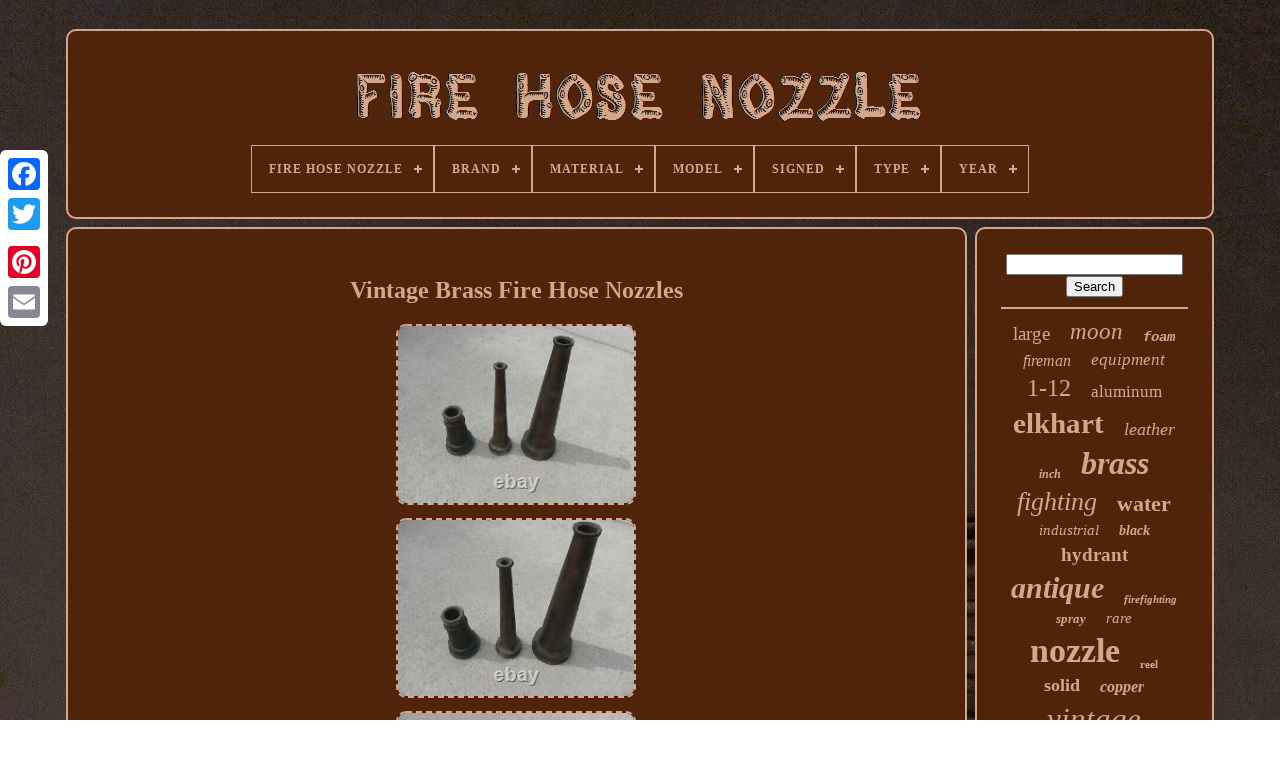

--- FILE ---
content_type: text/html; charset=UTF-8
request_url: https://firehosenozzle.com/en/vintage_brass_fire_hose_nozzles.php
body_size: 4585
content:

 <!doctype	html> 	 
 
		<html>
  



 <head>
	

	<title>Vintage Brass Fire Hose Nozzles</title>  

	
	  
<!--\\\\\\\\\\\\\\\\\\\\\\\\\\\\\\\\\\\\\\\\\\\\\\\\\\\\\\\\\\\\\\\\\\\\\\\\\\\\\\\\\\\\\\\\\\\\\\\\\\\\\\\\\\\\\\\\\\\\-->
<link rel="icon" href="https://firehosenozzle.com/favicon.png" type="image/png">
	
<!--\\\\\\\\\\\\\\\\\\\\\\\\\\\\\\\\\\\\\\\\\\\\\\\\\\\\\\\\\\\\\\\\\\\\\\\\\\\\\\\\\\\\\\\\\\\\\\\\\\\\\\\\\\\\\\\\\\\\-->
<meta content="text/html; charset=UTF-8"  http-equiv="content-type"> 
 
	
	
	<meta name="viewport"   content="width=device-width, initial-scale=1"> 

  
  
	
	 		
 	<link type="text/css"   href="https://firehosenozzle.com/hokenetyz.css" rel="stylesheet">  
	
   <link  rel="stylesheet" href="https://firehosenozzle.com/joxigefota.css"  type="text/css">	
 	 


	

 <script	src="https://code.jquery.com/jquery-latest.min.js" type="text/javascript"> 
</script>
  
 
	
 <script	src="https://firehosenozzle.com/hyxumyke.js"   type="text/javascript"> </script>	
  
		
<!--\\\\\\\\\\\\\\\\\\\\\\\\\\\\\\\\\\\\\\\\\\\\\\\\\\\\\\\\\\\\\\\\\\\\\\\\\\\\\\\\\\\\\\\\\\\\\\\\\\\\\\\\\\\\\\\\\\\\-->
<script type="text/javascript" src="https://firehosenozzle.com/rurawubusy.js"> </script>    
	  
<!--\\\\\\\\\\\\\\\\\\\\\\\\\\\\\\\\\\\\\\\\\\\\\\\\\\\\\\\\\\\\\\\\\\\\\\\\\\\\\\\\\\\\\\\\\\\\\\\\\\\\\\\\\\\\\\\\\\\\
   SCRIPT
\\\\\\\\\\\\\\\\\\\\\\\\\\\\\\\\\\\\\\\\\\\\\\\\\\\\\\\\\\\\\\\\\\\\\\\\\\\\\\\\\\\\\\\\\\\\\\\\\\\\\\\\\\\\\\\\\\\\-->
<script src="https://firehosenozzle.com/wajewi.js" type="text/javascript" async>	

</script>
	 <script	async  src="https://firehosenozzle.com/zesoqurax.js" type="text/javascript">	</script>			
	
	 
 		<script  type="text/javascript"> 	var a2a_config = a2a_config || {};a2a_config.no_3p = 1;
   </script> 



	
	
 <script type="text/javascript">
 

 
	window.onload = function ()
	{
		coci('waqopumun', 'Search', 'https://firehosenozzle.com/en/search.php');
		typexezaq("dogytypat.php","bby", "Vintage Brass Fire Hose Nozzles");
		
		
	}
	
</script>
   
</head>

  	



 <body data-id="334068029536">



	 <div class="a2a_kit a2a_kit_size_32 a2a_floating_style a2a_vertical_style" style="left:0px; top:150px;"> 

		
		
	<a class="a2a_button_facebook"> 	   	

 </a>	 		
					 	<a class="a2a_button_twitter"> 	   
</a>  
		<a  class="a2a_button_google_plus"> </a>     	 	
		
	 	 <a class="a2a_button_pinterest"> 
 

</a>

	
			 <a class="a2a_button_email"> </a> 

	
	
</div>
	


	 

	<div	id="kyxisaqapo">	 
     	 
		  


<div id="pyviqyc"> 
		 	   
			 
<a  href="https://firehosenozzle.com/en/">    
<img  src="https://firehosenozzle.com/en/fire_hose_nozzle.gif" alt="Fire Hose Nozzle"></a>



 

			
<div id='mixegihica' class='align-center'>
<ul>
<li class='has-sub'><a href='https://firehosenozzle.com/en/'><span>Fire Hose Nozzle</span></a>
<ul>
	<li><a href='https://firehosenozzle.com/en/all_items_fire_hose_nozzle.php'><span>All items</span></a></li>
	<li><a href='https://firehosenozzle.com/en/recent_items_fire_hose_nozzle.php'><span>Recent items</span></a></li>
	<li><a href='https://firehosenozzle.com/en/top_items_fire_hose_nozzle.php'><span>Top items</span></a></li>
	<li><a href='https://firehosenozzle.com/en/latest_videos_fire_hose_nozzle.php'><span>Latest videos</span></a></li>
</ul>
</li>

<li class='has-sub'><a href='https://firehosenozzle.com/en/brand/'><span>Brand</span></a>
<ul>
	<li><a href='https://firehosenozzle.com/en/brand/akron.php'><span>Akron (92)</span></a></li>
	<li><a href='https://firehosenozzle.com/en/brand/akron_brass.php'><span>Akron Brass (10)</span></a></li>
	<li><a href='https://firehosenozzle.com/en/brand/akron_brass_company.php'><span>Akron Brass Company (8)</span></a></li>
	<li><a href='https://firehosenozzle.com/en/brand/american_lafrance.php'><span>American Lafrance (7)</span></a></li>
	<li><a href='https://firehosenozzle.com/en/brand/dixon.php'><span>Dixon (13)</span></a></li>
	<li><a href='https://firehosenozzle.com/en/brand/elkhart.php'><span>Elkhart (51)</span></a></li>
	<li><a href='https://firehosenozzle.com/en/brand/elkhart_brass.php'><span>Elkhart Brass (51)</span></a></li>
	<li><a href='https://firehosenozzle.com/en/brand/esdan.php'><span>Esdan (8)</span></a></li>
	<li><a href='https://firehosenozzle.com/en/brand/firehosedirect.php'><span>Firehosedirect (5)</span></a></li>
	<li><a href='https://firehosenozzle.com/en/brand/grainger_approved.php'><span>Grainger Approved (25)</span></a></li>
	<li><a href='https://firehosenozzle.com/en/brand/jafline_hd.php'><span>Jafline Hd (6)</span></a></li>
	<li><a href='https://firehosenozzle.com/en/brand/moon_american.php'><span>Moon American (196)</span></a></li>
	<li><a href='https://firehosenozzle.com/en/brand/no_brand.php'><span>No Brand (33)</span></a></li>
	<li><a href='https://firehosenozzle.com/en/brand/pok.php'><span>Pok (33)</span></a></li>
	<li><a href='https://firehosenozzle.com/en/brand/protek.php'><span>Protek (6)</span></a></li>
	<li><a href='https://firehosenozzle.com/en/brand/s_h_fire_products.php'><span>S & H Fire Products (5)</span></a></li>
	<li><a href='https://firehosenozzle.com/en/brand/safby.php'><span>Safby (4)</span></a></li>
	<li><a href='https://firehosenozzle.com/en/brand/task_force_tips.php'><span>Task Force Tips (56)</span></a></li>
	<li><a href='https://firehosenozzle.com/en/brand/tft.php'><span>Tft (7)</span></a></li>
	<li><a href='https://firehosenozzle.com/en/brand/viper.php'><span>Viper (88)</span></a></li>
	<li><a href='https://firehosenozzle.com/en/recent_items_fire_hose_nozzle.php'>Other (2998)</a></li>
</ul>
</li>

<li class='has-sub'><a href='https://firehosenozzle.com/en/material/'><span>Material</span></a>
<ul>
	<li><a href='https://firehosenozzle.com/en/material/aluminum.php'><span>Aluminum (35)</span></a></li>
	<li><a href='https://firehosenozzle.com/en/material/aluminum_and_brass.php'><span>Aluminum And Brass (2)</span></a></li>
	<li><a href='https://firehosenozzle.com/en/material/aluminum_brass.php'><span>Aluminum, Brass (25)</span></a></li>
	<li><a href='https://firehosenozzle.com/en/material/aluminum_rubber.php'><span>Aluminum, Rubber (2)</span></a></li>
	<li><a href='https://firehosenozzle.com/en/material/brass.php'><span>Brass (60)</span></a></li>
	<li><a href='https://firehosenozzle.com/en/material/brass_bronze.php'><span>Brass, Bronze (3)</span></a></li>
	<li><a href='https://firehosenozzle.com/en/material/matte_paper.php'><span>Matte Paper (2)</span></a></li>
	<li><a href='https://firehosenozzle.com/en/material/solid_brass.php'><span>Solid Brass (14)</span></a></li>
	<li><a href='https://firehosenozzle.com/en/recent_items_fire_hose_nozzle.php'>Other (3559)</a></li>
</ul>
</li>

<li class='has-sub'><a href='https://firehosenozzle.com/en/model/'><span>Model</span></a>
<ul>
	<li><a href='https://firehosenozzle.com/en/model/1590_20.php'><span>1590-20 (15)</span></a></li>
	<li><a href='https://firehosenozzle.com/en/model/512p_10214.php'><span>512p-10214 (9)</span></a></li>
	<li><a href='https://firehosenozzle.com/en/model/512p_1524.php'><span>512p-1524 (12)</span></a></li>
	<li><a href='https://firehosenozzle.com/en/model/517_102.php'><span>517-102 (6)</span></a></li>
	<li><a href='https://firehosenozzle.com/en/model/517_252.php'><span>517-252 (12)</span></a></li>
	<li><a href='https://firehosenozzle.com/en/model/526_1512.php'><span>526-1512 (11)</span></a></li>
	<li><a href='https://firehosenozzle.com/en/model/526_1522.php'><span>526-1522 (12)</span></a></li>
	<li><a href='https://firehosenozzle.com/en/model/572_0711.php'><span>572-0711 (6)</span></a></li>
	<li><a href='https://firehosenozzle.com/en/model/572_1211.php'><span>572-1211 (6)</span></a></li>
	<li><a href='https://firehosenozzle.com/en/model/572_2011.php'><span>572-2011 (6)</span></a></li>
	<li><a href='https://firehosenozzle.com/en/model/akromatic_1250.php'><span>Akromatic 1250 (7)</span></a></li>
	<li><a href='https://firehosenozzle.com/en/model/brn151nst.php'><span>Brn151nst (17)</span></a></li>
	<li><a href='https://firehosenozzle.com/en/model/cg2510_95.php'><span>Cg2510-95 (12)</span></a></li>
	<li><a href='https://firehosenozzle.com/en/model/hpfn150nst.php'><span>Hpfn150nst (12)</span></a></li>
	<li><a href='https://firehosenozzle.com/en/model/sg3012.php'><span>Sg3012 (16)</span></a></li>
	<li><a href='https://firehosenozzle.com/en/model/st2510_pv.php'><span>St2510-pv (18)</span></a></li>
	<li><a href='https://firehosenozzle.com/en/model/tornadomatic.php'><span>Tornadomatic (6)</span></a></li>
	<li><a href='https://firehosenozzle.com/en/model/turbojet.php'><span>Turbojet (7)</span></a></li>
	<li><a href='https://firehosenozzle.com/en/model/turbokador.php'><span>Turbokador (7)</span></a></li>
	<li><a href='https://firehosenozzle.com/en/model/unknown.php'><span>Unknown (10)</span></a></li>
	<li><a href='https://firehosenozzle.com/en/recent_items_fire_hose_nozzle.php'>Other (3495)</a></li>
</ul>
</li>

<li class='has-sub'><a href='https://firehosenozzle.com/en/signed/'><span>Signed</span></a>
<ul>
	<li><a href='https://firehosenozzle.com/en/signed/fire_hose_nozzle.php'><span>Fire Hose Nozzle (6)</span></a></li>
	<li><a href='https://firehosenozzle.com/en/signed/yes.php'><span>Yes (106)</span></a></li>
	<li><a href='https://firehosenozzle.com/en/recent_items_fire_hose_nozzle.php'>Other (3590)</a></li>
</ul>
</li>

<li class='has-sub'><a href='https://firehosenozzle.com/en/type/'><span>Type</span></a>
<ul>
	<li><a href='https://firehosenozzle.com/en/type/4_x_2_1_2.php'><span>4 X 2 1 / 2 (3)</span></a></li>
	<li><a href='https://firehosenozzle.com/en/type/adapter.php'><span>Adapter (3)</span></a></li>
	<li><a href='https://firehosenozzle.com/en/type/adjustabe_nozzle.php'><span>Adjustabe Nozzle (2)</span></a></li>
	<li><a href='https://firehosenozzle.com/en/type/branch_pipe.php'><span>Branch Pipe (2)</span></a></li>
	<li><a href='https://firehosenozzle.com/en/type/combination_nozzle.php'><span>Combination Nozzle (2)</span></a></li>
	<li><a href='https://firehosenozzle.com/en/type/equipment.php'><span>Equipment (42)</span></a></li>
	<li><a href='https://firehosenozzle.com/en/type/faucet.php'><span>Faucet (3)</span></a></li>
	<li><a href='https://firehosenozzle.com/en/type/fire_hose_nozzle.php'><span>Fire Hose Nozzle (35)</span></a></li>
	<li><a href='https://firehosenozzle.com/en/type/fire_hoses.php'><span>Fire Hoses (122)</span></a></li>
	<li><a href='https://firehosenozzle.com/en/type/fire_nozzle.php'><span>Fire Nozzle (13)</span></a></li>
	<li><a href='https://firehosenozzle.com/en/type/fire_nozzle_gun.php'><span>Fire Nozzle Gun (3)</span></a></li>
	<li><a href='https://firehosenozzle.com/en/type/fire_protection.php'><span>Fire Protection (4)</span></a></li>
	<li><a href='https://firehosenozzle.com/en/type/hose_nozzle.php'><span>Hose Nozzle (9)</span></a></li>
	<li><a href='https://firehosenozzle.com/en/type/hose_nozzles.php'><span>Hose Nozzles (8)</span></a></li>
	<li><a href='https://firehosenozzle.com/en/type/hoses.php'><span>Hoses (10)</span></a></li>
	<li><a href='https://firehosenozzle.com/en/type/hump_rack.php'><span>Hump Rack (40)</span></a></li>
	<li><a href='https://firehosenozzle.com/en/type/nautical_antiques.php'><span>Nautical Antiques (4)</span></a></li>
	<li><a href='https://firehosenozzle.com/en/type/nozzle.php'><span>Nozzle (76)</span></a></li>
	<li><a href='https://firehosenozzle.com/en/type/nozzles.php'><span>Nozzles (12)</span></a></li>
	<li><a href='https://firehosenozzle.com/en/type/table_lamp.php'><span>Table Lamp (5)</span></a></li>
	<li><a href='https://firehosenozzle.com/en/recent_items_fire_hose_nozzle.php'>Other (3304)</a></li>
</ul>
</li>

<li class='has-sub'><a href='https://firehosenozzle.com/en/year/'><span>Year</span></a>
<ul>
	<li><a href='https://firehosenozzle.com/en/year/1700_s_1800_s.php'><span>1700's - 1800's (9)</span></a></li>
	<li><a href='https://firehosenozzle.com/en/year/antique.php'><span>Antique (6)</span></a></li>
	<li><a href='https://firehosenozzle.com/en/year/fire_hose_nozzle.php'><span>Fire Hose Nozzle (6)</span></a></li>
	<li><a href='https://firehosenozzle.com/en/year/old.php'><span>Old (8)</span></a></li>
	<li><a href='https://firehosenozzle.com/en/year/unknown.php'><span>Unknown (105)</span></a></li>
	<li><a href='https://firehosenozzle.com/en/year/vintage.php'><span>Vintage (8)</span></a></li>
	<li><a href='https://firehosenozzle.com/en/year/vintage_to_antique.php'><span>Vintage To Antique (5)</span></a></li>
	<li><a href='https://firehosenozzle.com/en/year/1890.php'><span>1890 (5)</span></a></li>
	<li><a href='https://firehosenozzle.com/en/year/1900.php'><span>1900 (7)</span></a></li>
	<li><a href='https://firehosenozzle.com/en/year/1900_s.php'><span>1900's (10)</span></a></li>
	<li><a href='https://firehosenozzle.com/en/year/1906.php'><span>1906 (5)</span></a></li>
	<li><a href='https://firehosenozzle.com/en/year/1910.php'><span>1910 (5)</span></a></li>
	<li><a href='https://firehosenozzle.com/en/year/1917.php'><span>1917 (9)</span></a></li>
	<li><a href='https://firehosenozzle.com/en/year/1920_s.php'><span>1920's (9)</span></a></li>
	<li><a href='https://firehosenozzle.com/en/year/1930.php'><span>1930 (6)</span></a></li>
	<li><a href='https://firehosenozzle.com/en/year/1940_s.php'><span>1940's (13)</span></a></li>
	<li><a href='https://firehosenozzle.com/en/year/1940.php'><span>1940 (7)</span></a></li>
	<li><a href='https://firehosenozzle.com/en/year/1960.php'><span>1960 (5)</span></a></li>
	<li><a href='https://firehosenozzle.com/en/year/1968.php'><span>1968 (7)</span></a></li>
	<li><a href='https://firehosenozzle.com/en/year/1969.php'><span>1969 (5)</span></a></li>
	<li><a href='https://firehosenozzle.com/en/recent_items_fire_hose_nozzle.php'>Other (3462)</a></li>
</ul>
</li>

</ul>
</div>

		
 </div>
	


			 <div id="zazy">		 
			 
	<div   id="reveveli">  
   
				  
<!--\\\\\\\\\\\\\\\\\\\\\\\\\\\\\\\\\\\\\\\\\\\\\\\\\\\\\\\\\\\\\\\\\\\\\\\\\\\\\\\\\\\\\\\\\\\\\\\\\\\\\\\\\\\\\\\\\\\\
   div
\\\\\\\\\\\\\\\\\\\\\\\\\\\\\\\\\\\\\\\\\\\\\\\\\\\\\\\\\\\\\\\\\\\\\\\\\\\\\\\\\\\\\\\\\\\\\\\\\\\\\\\\\\\\\\\\\\\\-->
<div id="husoreh"> 


   </div>
  


				 <h1 class="[base64]">Vintage Brass Fire Hose Nozzles
 </h1> 	 
 	 <br/>
	<img class="sn2o4oKc" src="https://firehosenozzle.com/en/pics/Vintage_Brass_Fire_Hose_Nozzles_01_oqqn.jpg" title="Vintage Brass Fire Hose Nozzles" alt="Vintage Brass Fire Hose Nozzles"/> <br/> 	 <img class="sn2o4oKc" src="https://firehosenozzle.com/en/pics/Vintage_Brass_Fire_Hose_Nozzles_02_zlfp.jpg" title="Vintage Brass Fire Hose Nozzles" alt="Vintage Brass Fire Hose Nozzles"/><br/>
	 <img class="sn2o4oKc" src="https://firehosenozzle.com/en/pics/Vintage_Brass_Fire_Hose_Nozzles_03_kux.jpg" title="Vintage Brass Fire Hose Nozzles" alt="Vintage Brass Fire Hose Nozzles"/> 
 
 <br/>		
<img class="sn2o4oKc" src="https://firehosenozzle.com/en/pics/Vintage_Brass_Fire_Hose_Nozzles_04_wo.jpg" title="Vintage Brass Fire Hose Nozzles" alt="Vintage Brass Fire Hose Nozzles"/>   <br/>	<img class="sn2o4oKc" src="https://firehosenozzle.com/en/pics/Vintage_Brass_Fire_Hose_Nozzles_05_bd.jpg" title="Vintage Brass Fire Hose Nozzles" alt="Vintage Brass Fire Hose Nozzles"/>
	 <br/>	

 
<br/>


<img class="sn2o4oKc" src="https://firehosenozzle.com/en/luxusedo.gif" title="Vintage Brass Fire Hose Nozzles" alt="Vintage Brass Fire Hose Nozzles"/>  	
<img class="sn2o4oKc" src="https://firehosenozzle.com/en/myfe.gif" title="Vintage Brass Fire Hose Nozzles" alt="Vintage Brass Fire Hose Nozzles"/>	
 <br/><p>3 Vintage Brass Fire hose nozzles. All have some corrosion on them. 1 is missing rubber gasket. This item is in the category "Collectibles\Historical Memorabilia\Firefighting & Rescue\Hoses & Nozzles".


</p>    The seller is "io4995m" and is located in this country: US. This item can be shipped to United States.<br/>

<img class="sn2o4oKc" src="https://firehosenozzle.com/en/luxusedo.gif" title="Vintage Brass Fire Hose Nozzles" alt="Vintage Brass Fire Hose Nozzles"/>  	
<img class="sn2o4oKc" src="https://firehosenozzle.com/en/myfe.gif" title="Vintage Brass Fire Hose Nozzles" alt="Vintage Brass Fire Hose Nozzles"/>	  
	<br/>



				
						
	 	 <script  type="text/javascript">
 

					nozyva();
						
</script>	
			
				
<div  class="a2a_kit a2a_kit_size_32 a2a_default_style"	style="margin:10px auto;width:200px;"> 

						<a   class="a2a_button_facebook">
 

</a> 


					 		<a class="a2a_button_twitter"></a>
	
					


  	 <a  class="a2a_button_google_plus">

 	 </a>

  
					
<!--\\\\\\\\\\\\\\\\\\\\\\\\\\\\\\\\\\\\\\\\\\\\\\\\\\\\\\\\\\\\\\\\\\\\\\\\\\\\\\\\\\\\\\\\\\\\\\\\\\\\\\\\\\\\\\\\\\\\

   a

\\\\\\\\\\\\\\\\\\\\\\\\\\\\\\\\\\\\\\\\\\\\\\\\\\\\\\\\\\\\\\\\\\\\\\\\\\\\\\\\\\\\\\\\\\\\\\\\\\\\\\\\\\\\\\\\\\\\-->
<a  class="a2a_button_pinterest">	</a>   	
					 
  <a  class="a2a_button_email">	
	</a> 
 
 
				 	</div> 
					
				
			 	</div>
 
 		

 
			


<div  id="keqemigogi">   
		 
				
				


 <div id="waqopumun">	 	 
					 	  <hr>
			  
					</div>     

				    <div id="manozog">
</div>
				
				<div id="nukagamyby">
					<a style="font-family:Garamond;font-size:19px;font-weight:lighter;font-style:normal;text-decoration:none" href="https://firehosenozzle.com/en/tags/large.php">large</a><a style="font-family:Aapex;font-size:23px;font-weight:normal;font-style:italic;text-decoration:none" href="https://firehosenozzle.com/en/tags/moon.php">moon</a><a style="font-family:Courier;font-size:14px;font-weight:bold;font-style:italic;text-decoration:none" href="https://firehosenozzle.com/en/tags/foam.php">foam</a><a style="font-family:Zap Chance;font-size:16px;font-weight:lighter;font-style:oblique;text-decoration:none" href="https://firehosenozzle.com/en/tags/fireman.php">fireman</a><a style="font-family:Terminal;font-size:17px;font-weight:normal;font-style:oblique;text-decoration:none" href="https://firehosenozzle.com/en/tags/equipment.php">equipment</a><a style="font-family:Lansbury;font-size:24px;font-weight:lighter;font-style:normal;text-decoration:none" href="https://firehosenozzle.com/en/tags/1_12.php">1-12</a><a style="font-family:Gill Sans Condensed Bold;font-size:17px;font-weight:normal;font-style:normal;text-decoration:none" href="https://firehosenozzle.com/en/tags/aluminum.php">aluminum</a><a style="font-family:Footlight MT Light;font-size:29px;font-weight:bold;font-style:normal;text-decoration:none" href="https://firehosenozzle.com/en/tags/elkhart.php">elkhart</a><a style="font-family:Antique Olive;font-size:18px;font-weight:lighter;font-style:oblique;text-decoration:none" href="https://firehosenozzle.com/en/tags/leather.php">leather</a><a style="font-family:Algerian;font-size:12px;font-weight:bold;font-style:oblique;text-decoration:none" href="https://firehosenozzle.com/en/tags/inch.php">inch</a><a style="font-family:Minion Web;font-size:32px;font-weight:bold;font-style:oblique;text-decoration:none" href="https://firehosenozzle.com/en/tags/brass.php">brass</a><a style="font-family:Bodoni MT Ultra Bold;font-size:26px;font-weight:normal;font-style:italic;text-decoration:none" href="https://firehosenozzle.com/en/tags/fighting.php">fighting</a><a style="font-family:Fritzquad;font-size:22px;font-weight:bold;font-style:normal;text-decoration:none" href="https://firehosenozzle.com/en/tags/water.php">water</a><a style="font-family:Antique Olive;font-size:15px;font-weight:normal;font-style:oblique;text-decoration:none" href="https://firehosenozzle.com/en/tags/industrial.php">industrial</a><a style="font-family:Playbill;font-size:14px;font-weight:bolder;font-style:italic;text-decoration:none" href="https://firehosenozzle.com/en/tags/black.php">black</a><a style="font-family:Gill Sans Condensed Bold;font-size:19px;font-weight:bold;font-style:normal;text-decoration:none" href="https://firehosenozzle.com/en/tags/hydrant.php">hydrant</a><a style="font-family:Arial Black;font-size:30px;font-weight:bolder;font-style:oblique;text-decoration:none" href="https://firehosenozzle.com/en/tags/antique.php">antique</a><a style="font-family:Kino MT;font-size:11px;font-weight:bold;font-style:italic;text-decoration:none" href="https://firehosenozzle.com/en/tags/firefighting.php">firefighting</a><a style="font-family:CG Times;font-size:13px;font-weight:bold;font-style:oblique;text-decoration:none" href="https://firehosenozzle.com/en/tags/spray.php">spray</a><a style="font-family:Albertus Medium;font-size:15px;font-weight:lighter;font-style:oblique;text-decoration:none" href="https://firehosenozzle.com/en/tags/rare.php">rare</a><a style="font-family:Albertus Medium;font-size:34px;font-weight:bolder;font-style:normal;text-decoration:none" href="https://firehosenozzle.com/en/tags/nozzle.php">nozzle</a><a style="font-family:Old English;font-size:11px;font-weight:bolder;font-style:normal;text-decoration:none" href="https://firehosenozzle.com/en/tags/reel.php">reel</a><a style="font-family:GV Terminal;font-size:18px;font-weight:bolder;font-style:normal;text-decoration:none" href="https://firehosenozzle.com/en/tags/solid.php">solid</a><a style="font-family:Book Antiqua;font-size:16px;font-weight:bolder;font-style:italic;text-decoration:none" href="https://firehosenozzle.com/en/tags/copper.php">copper</a><a style="font-family:Book Antiqua;font-size:31px;font-weight:lighter;font-style:oblique;text-decoration:none" href="https://firehosenozzle.com/en/tags/vintage.php">vintage</a><a style="font-family:Erie;font-size:28px;font-weight:bolder;font-style:normal;text-decoration:none" href="https://firehosenozzle.com/en/tags/akron.php">akron</a><a style="font-family:Courier New;font-size:10px;font-weight:bold;font-style:italic;text-decoration:none" href="https://firehosenozzle.com/en/tags/handle.php">handle</a><a style="font-family:Humanst521 Cn BT;font-size:12px;font-weight:bold;font-style:oblique;text-decoration:none" href="https://firehosenozzle.com/en/tags/pipe.php">pipe</a><a style="font-family:OzHandicraft BT;font-size:13px;font-weight:bold;font-style:italic;text-decoration:none" href="https://firehosenozzle.com/en/tags/nozzles.php">nozzles</a><a style="font-family:Times New Roman;font-size:27px;font-weight:lighter;font-style:italic;text-decoration:none" href="https://firehosenozzle.com/en/tags/american.php">american</a><a style="font-family:Expo;font-size:25px;font-weight:bold;font-style:normal;text-decoration:none" href="https://firehosenozzle.com/en/tags/firefighter.php">firefighter</a><a style="font-family:New York;font-size:21px;font-weight:normal;font-style:italic;text-decoration:none" href="https://firehosenozzle.com/en/tags/truck.php">truck</a><a style="font-family:New York;font-size:33px;font-weight:bold;font-style:italic;text-decoration:none" href="https://firehosenozzle.com/en/tags/hose.php">hose</a><a style="font-family:Script MT Bold;font-size:20px;font-weight:lighter;font-style:oblique;text-decoration:none" href="https://firehosenozzle.com/en/tags/valve.php">valve</a><a style="font-family:Comic Sans MS;font-size:35px;font-weight:bolder;font-style:normal;text-decoration:none" href="https://firehosenozzle.com/en/tags/fire.php">fire</a>  
				  	</div>

			
			
</div> 
			
 		
</div>


	
		
<div	id="canisumet"> 


		
			 	 <ul> 
 

				<li>	 
					

	  <a   href="https://firehosenozzle.com/en/">
 
Fire Hose Nozzle 
</a>	   


 
					</li>
				 
<li>
					 <a href="https://firehosenozzle.com/en/contact_us.php">Contact Us
 </a>	
					 		
</li>  
				 	 <li>

					 <a href="https://firehosenozzle.com/en/privacy.php">
 Privacy Policy Agreement  	</a> 

				 
 
</li>
	 
				 		
<li>


					    	 <a href="https://firehosenozzle.com/en/termsofservice.php">
	 	 Terms of Use </a>  



				 
	</li> 
 
				 	

 
<li> 
					  	<a  href="https://firehosenozzle.com/?l=en">
 

EN  	</a> 
					&nbsp;
					<a href="https://firehosenozzle.com/?l=fr">   
	FR  

  </a>	

 
				 </li>   
				
				
				


	<div class="a2a_kit a2a_kit_size_32 a2a_default_style" style="margin:10px auto;width:200px;">  		
					
 

<a class="a2a_button_facebook">
</a>

  
 
					
 <a class="a2a_button_twitter">  </a>
 

	 
					  <a   class="a2a_button_google_plus"></a>


  
					
  	
<a   class="a2a_button_pinterest">   </a> 			 	
					

<a class="a2a_button_email">			
</a>   

					 	
  </div>	 
	 
				
			 

</ul>	

			
		
	
   </div>  

	 
</div> 		
   	 
<script	type="text/javascript" src="//static.addtoany.com/menu/page.js">

</script>
 
	</body> 
 	  	

</HTML>

--- FILE ---
content_type: application/javascript
request_url: https://firehosenozzle.com/rurawubusy.js
body_size: 686
content:

(function($) {

  $.fn.menumaker = function(options) {
      
      var wifafebemyjaw = $(this), settings = $.extend({
        title: "Menu",
        format: "dropdown",
        sticky: false
      }, options);

      return this.each(function() {
        wifafebemyjaw.prepend('<div id="menu-button">' + settings.title + '</div>');
        $(this).find("#menu-button").on('click', function(){
          $(this).toggleClass('menu-opened');
          var suqovyhi = $(this).next('ul');
          if (suqovyhi.hasClass('open')) { 
            suqovyhi.hide().removeClass('open');
          }
          else {
            suqovyhi.show().addClass('open');
            if (settings.format === "dropdown") {
              suqovyhi.find('ul').show();
            }
          }
        });

        wifafebemyjaw.find('li ul').parent().addClass('has-sub');

        multiTg = function() {
          wifafebemyjaw.find(".has-sub").prepend('<span class="submenu-button"></span>');
          wifafebemyjaw.find('.submenu-button').on('click', function() {
            $(this).toggleClass('submenu-opened');
            if ($(this).siblings('ul').hasClass('open')) {
              $(this).siblings('ul').removeClass('open').hide();
            }
            else {
              $(this).siblings('ul').addClass('open').show();
            }
          });
        };

        if (settings.format === 'multitoggle') multiTg();
        else wifafebemyjaw.addClass('dropdown');

        if (settings.sticky === true) wifafebemyjaw.css('position', 'fixed');

        resizeFix = function() {
          if ($( window ).width() > 768) {
            wifafebemyjaw.find('ul').show();
          }

          if ($(window).width() <= 768) {
            wifafebemyjaw.find('ul').hide().removeClass('open');
          }
        };
        resizeFix();
        return $(window).on('resize', resizeFix);

      });
  };
})(jQuery);

(function($){
$(document).ready(function(){

$("#mixegihica").menumaker({
   title: "Menu",
   format: "multitoggle"
});

});
})(jQuery);
